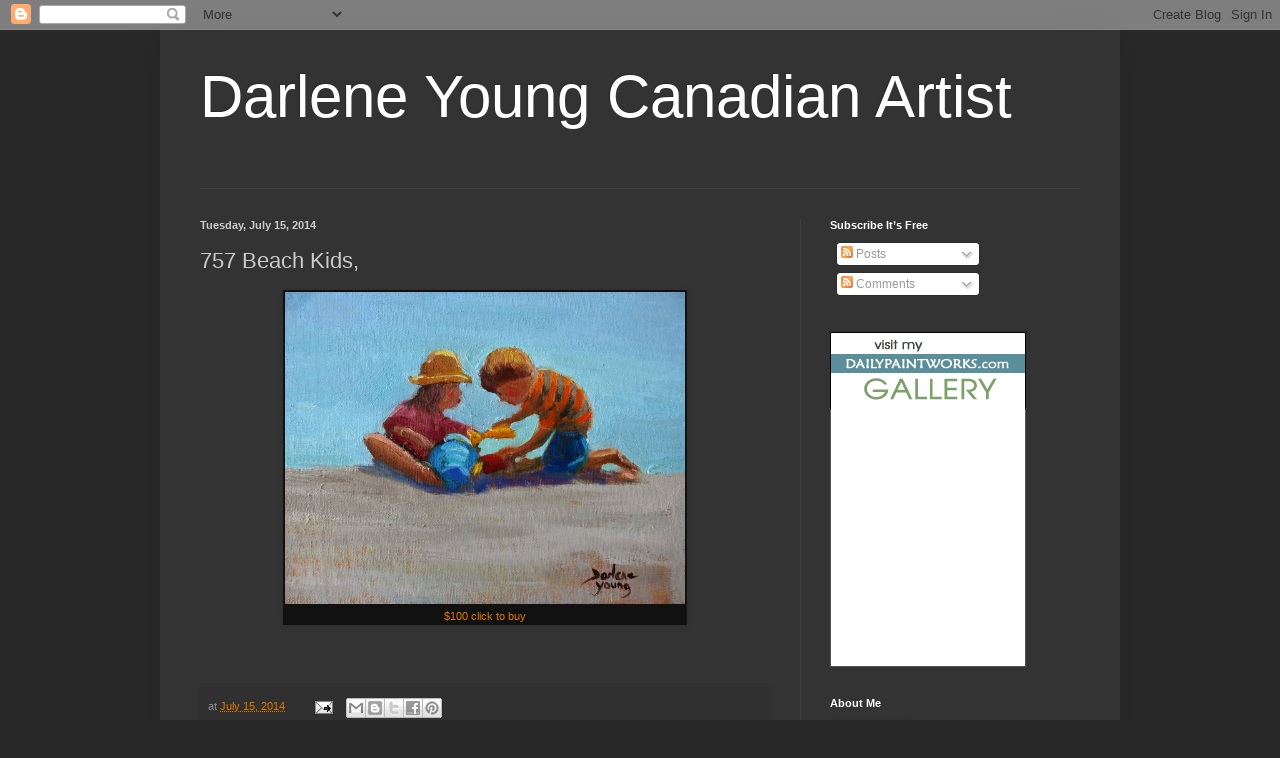

--- FILE ---
content_type: text/html; charset=UTF-8
request_url: https://www.victoria-artist.com/b/stats?style=BLACK_TRANSPARENT&timeRange=ALL_TIME&token=APq4FmCBKwCFfivgD45oLczFOO4CeU7Q0UnYnBBezPlGVR945fwYaJlj1y7aG02aCNbqgHk7ITO0xewvnjn5PdFAgxsAF5Ea-w
body_size: 43
content:
{"total":964935,"sparklineOptions":{"backgroundColor":{"fillOpacity":0.1,"fill":"#000000"},"series":[{"areaOpacity":0.3,"color":"#202020"}]},"sparklineData":[[0,17],[1,17],[2,22],[3,26],[4,17],[5,17],[6,19],[7,24],[8,27],[9,25],[10,23],[11,16],[12,10],[13,13],[14,15],[15,12],[16,8],[17,10],[18,12],[19,11],[20,10],[21,49],[22,32],[23,25],[24,21],[25,100],[26,38],[27,89],[28,81],[29,29]],"nextTickMs":327272}